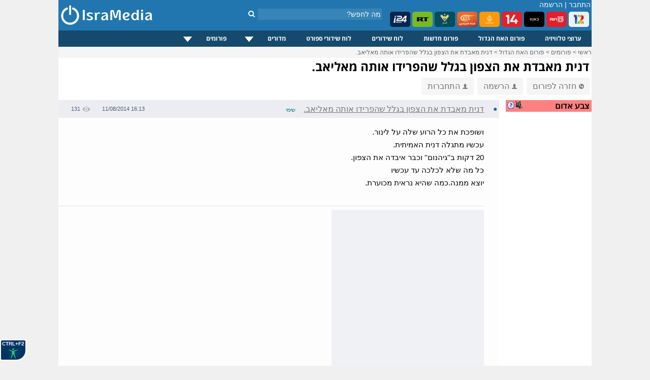

--- FILE ---
content_type: text/html; charset=windows-1255
request_url: https://www.isramedia.net/forum/1/%D7%94%D7%90%D7%97-%D7%94%D7%92%D7%93%D7%95%D7%9C?p=39008
body_size: 9566
content:
<!doctype html>
<html lang="he">
<head>
<meta http-equiv="Content-Language" content="he">
<title>דנית מאבדת את הצפון בגלל שהפרידו אותה מאליאב. - IsraMedia</title>
<meta name="description" content="ושופכת את כל הרוע שלה על לינור.
עכשיו מתגלה דנית האמיתית.
20 דקות ב''גיהנום'' וכבר איבדה את הצפון.
כל מה שלא לכלכה עד עכשיו
יוצא ממנה.כמה שהיא נראית מכוערת.">
<meta property="og:title" content="דנית מאבדת את הצפון בגלל שהפרידו אותה מאליאב.">
<meta property="og:type" content="article">
<meta property="og:url" content="https://www.isramedia.net/forum/1/%D7%94%D7%90%D7%97-%D7%94%D7%92%D7%93%D7%95%D7%9C?p=39008">
<meta property="og:description" content="ושופכת את כל הרוע שלה על לינור.
עכשיו מתגלה דנית האמיתית.
20 דקות ב''גיהנום'' וכבר איבדה את הצפון.
כל מה שלא לכלכה עד עכשיו
יוצא ממנה.כמה שהיא נראית מכוערת.">
<meta name="twitter:description" content="ושופכת את כל הרוע שלה על לינור.
עכשיו מתגלה דנית האמיתית.
20 דקות ב''גיהנום'' וכבר איבדה את הצפון.
כל מה שלא לכלכה עד עכשיו
יוצא ממנה.כמה שהיא נראית מכוערת.">
<meta name="twitter:card" content="summary">
<meta name="twitter:site" content="@isramedia">
<link href="/css/forum.css?85" rel="stylesheet" rel="preload" as="style">
<link href="/css/tooltip.css?1" rel="stylesheet" rel="preload" as="style">
<link rel="dns-prefetch" href="//googleads.g.doubleclick.net">
<link rel="dns-prefetch" href="//pagead2.googlesyndication.com">
<link rel="dns-prefetch" href="//tpc.googlesyndication.com">
<link rel="dns-prefetch" href="//connect.facebook.net">
<link rel="dns-prefetch" href="//widgets.outbrain.com">
<link rel="dns-prefetch" href="//sync.outbrain.com">
<link rel="dns-prefetch" href="//cdnjs.cloudflare.com">
<link rel="dns-prefetch" href="//www.googletagmanager.com">
<script>(function(w,d,s,l,i){w[l]=w[l]||[];w[l].push({'gtm.start':
new Date().getTime(),event:'gtm.js'});var f=d.getElementsByTagName(s)[0],
j=d.createElement(s),dl=l!='dataLayer'?'&l='+l:'';j.async=true;j.src=
'https://www.googletagmanager.com/gtm.js?id='+i+dl;f.parentNode.insertBefore(j,f);
})(window,document,'script','dataLayer','GTM-NPGJ6DZ');</script>
<script>single_postid=39008;pagetime=1769329947;alert_check_interval=60;</script>
<meta http-equiv="Content-Type" content="text/html; charset=windows-1255">
<meta name="Author" content="IsraMedia">
<meta name="robots"  content="index,follow">
<meta name="distribution" content="Global">
<meta name="audience" content="all">
<meta http-equiv="X-UA-Compatible" content="IE=edge,chrome=1">
<meta name="viewport" content="width=device-width">
<meta property="fb:app_id" content="216946748352602">
<meta property="og:site_name" content="IsraMedia">
<link href="/main.css?afc10b89248d2df058de47657ac1cc3b" rel="stylesheet" rel="preload" as="style">
<link href="/css/jqueryui/jquery-ui-1.9.1.custom.css?3" rel="stylesheet" rel="preload" as="style">
<link href="/css/menu.css?25" rel="stylesheet" rel="preload" as="style">
<link rel="preload" as="font" href="/css/fonts/fontawesome-webfont.woff?v=4.7.0" type="font/woff2" crossorigin="">
<link href="/css/fonts/font-awesome.min.css" rel="stylesheet" rel="preload" as="style">
<link rel="apple-touch-icon" sizes="180x180" href="/images/apple-touch-icon.png">
<link rel="icon" type="image/png" sizes="32x32" href="/images/favicon-32x32.png">
<link rel="icon" type="image/png" sizes="16x16" href="/images/favicon-16x16.png">
<link rel="manifest" href="/site.webmanifest">
<link rel="icon" type="image/x-icon" href="/images/favicon.ico">
<link rel="alternate" href="https://m.isramedia.net/forum/1/%D7%94%D7%90%D7%97-%D7%94%D7%92%D7%93%D7%95%D7%9C?p=39008" media="only screen and (max-width: 640px)">
<link rel="canonical" href="https://www.isramedia.net/forum/1/%D7%94%D7%90%D7%97-%D7%94%D7%92%D7%93%D7%95%D7%9C?p=39008">
<style>
html {
-webkit-text-size-adjust: 100%;
-ms-text-size-adjust: 100%;
}
</style>
<script type="text/javascript">
<!--
var $L = {"common.expand_collapse":"לחץ להסתרת/חשיפת מידע"};
//-->
</script>
<script src="/clientscript/jquery/jquery.min.js"></script>
<script async defer src="/clientscript/jquery/jquery-ui.custom.min.js"></script>
<script src="/clientscript/common.js?0b72e50e198b785ce9a4f1f6909bea77"></script>
<script>
function open_close(id) {
if(document.getElementById(id).style.display!='none')
document.getElementById(id).style.display='none';
else
document.getElementById(id).style.display='inline';
}
</script>
<script type="application/ld+json">
{
"@context": "https://schema.org",
"@type": "NewsMediaOrganization",
"name": "IsraMedia",
"url": "https://www.isramedia.net",
"logo":  {
"@type": "ImageObject",
"url": "https://www.isramedia.net/images/apple-touch-icon.png",
"width": 180,
"height": 180
}
}
</script>
<script async defer src="/clientscript/accessibility.min.js?4"></script>
<script type='text/javascript' src='/js/menu/jquery.dcmegamenu.1.3.4.min.js'></script>
<script type="text/javascript">
$(document).ready(function($){
$('#mega-menu-tut').dcMegaMenu({
rowItems: '3',
speed: 'fast',
effect: 'slide',
event: 'click'
});
});
</script>
<script>
$('.cls_acrd').each(function(){
var $close = $container.find('.close-profile');
$close.on('click', function(e) {
e.preventDefault();
$container.slideUp('fast');
});
});
</script>
<script type="text/javascript">
function closeec()
{
document.getElementById('dds').style.display="none";
}
</script>
<script type="text/javascript">
window.addEventListener('DOMContentLoaded', function() {
if (window.top !== window.self) {
document.body.innerHTML = '<h1 style="margin: 0px; height: 100%; background-color: #00e7ff;text-align: center;font-family: arial;"><a href="https://www.isramedia.net/forum/1/%D7%94%D7%90%D7%97-%D7%94%D7%92%D7%93%D7%95%D7%9C" target="_blank">פורום האח הגדול מחכה לכם בלחיצת כפתור</a></h1>';
}
});
</script>
<script async defer src="/clientscript/jquery.lazyload.js"></script>
<script async defer src="/clientscript/jquery.lazyhtml.js"></script>
<script async defer src="/clientscript/forum.js?40"></script>
<script async src="https://pagead2.googlesyndication.com/pagead/js/adsbygoogle.js?client=ca-pub-4126242835409037"
crossorigin="anonymous"></script>
<style>
.left-forum-ad {
width: 165px;
display: block;
top: -200px;
position: absolute;
left: -175px;
}
.facebook-share {
float: right;
margin-right: 5px;
}
</style>
</head>
<body>
<div id="wrapper">
<noscript><iframe src="https://www.googletagmanager.com/ns.html?id=GTM-NPGJ6DZ"
height="0" width="0" style="display:none;visibility:hidden"></iframe></noscript>
<div id="header">
<div class="search_container">
<div class="search_box">
<form action="/search.php" method="GET">
<input class="search" type="text" style="" autocomplete="off" id="search" name="search" placeholder="מה לחפש?">
<button type="submit" id="" aria-label="חיפוש" class="search_button">
<i class="fa fa-search"></i>
</button>
</form>
</div>
</div>
<!--<img class="background" src="/images/header/header-normal.jpg" alt="ישראמדיה - טלוויזיה באינטרנט בשידור חי">-->
<div id="count">
<span class="header_login_registartion"><a style="color:#FFFFFF;text-decoration:none;" href="/user/login?ref=%2Fforum%2F1%2F%25D7%2594%25D7%2590%25D7%2597-%25D7%2594%25D7%2592%25D7%2593%25D7%2595%25D7%259C%3Fp%3D39008" rel="nofollow">התחבר</a> | <a style="color:#FFFFFF;text-decoration:none;" href="/user/register">הרשמה</a></span>
</div>
<style>
.live-channels li img {
border-radius: 5px;
}
</style>
<ul class="live-channels">
<li><a href="/12/ערוצים-מישראל/ערוץ-12-שידור-חי"><img src="/images/channelpic/c12.webp" loading="lazy" width="40px" height="30px" alt="ערוץ 12 שידור חי"></a></li>
<li><a href="/13/ערוצים-מישראל/ערוץ-13-שידור-חי"><img src="/images/channelpic/c13.webp" loading="lazy" width="40px" height="30px" alt="ערוץ 13 שידור חי"></a></li>
<li><a href="/1/ערוצים-מישראל/ערוץ-11-שידור-חי"><img src="/images/channelpic/c11.webp" loading="lazy" width="40px" height="30px" alt="ערוץ 11 שידור חי"></a></li>
<li><a href="/14/ערוצים-מישראל/ערוץ-14-שידור-חי"><img src="/images/channelpic/c14red.webp" loading="lazy" width="40px" height="30px" alt="ערוץ 14 שידור חי"></a></li>
<li><a href="/130/ערוצי-חדשות/אל-ג-זירה-שידור-חי"><img src="/images/channelpic/aljazeera.webp" loading="lazy" width="40px" height="30px" alt="אל ג'זירה בשידור חי"></a></li>
<li><a href="/12898/ערוצי-חדשות/אל-מיאדין-שידור-חי"><img src="/images/channelpic/al-mayadeen.webp" loading="lazy" width="40px" height="30px" alt="אל מיאדין"></a></li>
<li><a href="/129/ערוצי-חדשות/אל-מנאר-שידור-חי"><img src="/images/channelpic/al-manar.webp" loading="lazy" width="40px" height="30px" alt="אל מנאר"></a></li>
<li><a href="/197/ערוצי-חדשות/Russia-Today-RT-LIVE"><img src="/images/channelpic/rt.webp" loading="lazy" width="40px" height="30px" alt="RT שידור חי"></a></li>
<li><a href="/9568/ערוצי-חדשות/i24news-בעברית-שידור-חי"><img src="/images/channelpic/i24.webp" loading="lazy" width="40px" height="30px" alt="i24news"></a></li>
</ul>
<!--
<b></b> רשומים, <b></b> אורחים
-->
<!--<div class="top-buttons-container">
<a href="/11200/ערוצים-מישראל/ערוץ-20-שידור-חי"><img src="/images/menu/20.jpg" alt="ערוץ 20"></a>
<a href="/1/ערוצים-מישראל/ערוץ-11-שידור-חי"><img src="/images/users/2/91b95bb4500749ac7a3a616460ce304f.png" alt="ערוץ 11 שידור חי"></a>
<a href="/14/ערוצים-מישראל/ערוץ-14-שידור-חי"><img src="/images/menu/eser-small.png" alt="ערוץ 14 עשר שידור חי"></a>
<a href="/13/ערוצים-מישראל/ערוץ-13-שידור-חי"><img src="/images/menu/reshet-small.png" alt="ערוץ 13 שידור חי"></a>
<a href="/12/ערוצים-מישראל/ערוץ-12-שידור-חי"><img src="/images/menu/keshet-small.png" alt="ערוץ 12 קשת שידור חי"></a>
<!--<div class="channels_lists">
<ul>
<li><a href="/content/ligat-haal-games-calendar">לוח משחקי ליגת העל</a></li>
<li><a href="/content/israel-premier-league-table">טבלת ליגת העל</a></li>
<li><a href="/channels.php?category=3">ערוצי ספורט</a></li>
</ul>
</div>
</div>-->
<a href="/" >
<img src="/images/logo-mobile.png" alt="IsraMedia" id="logo">
</a>
</div>
<div>
<div class="cls_wrapper">
<div class="cls_mainmenu">
<div class="dcjq-mega-isranav">
<ul id="mega-menu-tut" class="isranav">
<li><a href="/channels.php">ערוצי טלוויזיה</a></li>
<li><a href="/forum/1/האח-הגדול">פורום האח הגדול</a></li>
<li><a href="/forum/2/חדשות">פורום חדשות</a></li>
<li><a href="/tv">לוח שידורים</a></li>
<li><a href="/sports-broadcasts">לוח שידורי ספורט</a></li>
<li style="width: 117px;"><a href="/#">מדורים</a>
<ul>
<li><a href="/תוכן/קטגוריה/1/כללי">כללי</a></li>
<li><a href="/תוכן/קטגוריה/4/טלוויזיה">טלוויזיה</a></li>
<li><a href="/תוכן/קטגוריה/3/ספורט">ספורט</a></li>
<li><a href="/תוכן/קטגוריה/7/כלכלה">כלכלה</a></li>
<li><a href="/תוכן/קטגוריה/10/סגנון-חיים">סגנון חיים</a></li>
<li><a href="/תוכן/קטגוריה/9/טיולים-וטבע">טיולים וטבע</a></li>
<li><a href="/תוכן/קטגוריה/12/מתכונים">מתכונים</a></li>
</ul>
</li>
<li style="width: 121px;"><a href="/#">פורומים</a>
<ul>
<li><a href="/forum/2/חדשות">פורום חדשות</a></li>
<li><a href="/forum/1/האח-הגדול">פורום האח הגדול</a></li>
<li><a href="/forum/9/טיפים">פורום טיפים</a></li>
</ul>
</li>
<!--	<li><a href="/content">מדורים</a>
<ul>
<li>
<a href="https://www.isramedia.net/%D7%AA%D7%95%D7%9B%D7%9F/%D7%A7%D7%98%D7%92%D7%95%D7%A8%D7%99%D7%94/9/%D7%98%D7%99%D7%95%D7%9C%D7%99%D7%9D">טיולים</a>
</li><li>
<a href="https://www.isramedia.net/%D7%AA%D7%95%D7%9B%D7%9F/%D7%A7%D7%98%D7%92%D7%95%D7%A8%D7%99%D7%94/7/%D7%9B%D7%9C%D7%9B%D7%9C%D7%94">כלכלה</a>
</li><li>
<a href="https://www.isramedia.net/%D7%AA%D7%95%D7%9B%D7%9F/%D7%A7%D7%98%D7%92%D7%95%D7%A8%D7%99%D7%94/1/%D7%9B%D7%9C%D7%9C%D7%99">כללי</a>
</li><li>
<a href="https://www.isramedia.net/%D7%AA%D7%95%D7%9B%D7%9F/%D7%A7%D7%98%D7%92%D7%95%D7%A8%D7%99%D7%94/4/%D7%98%D7%9C%D7%95%D7%95%D7%99%D7%96%D7%99%D7%94">טלוויזיה</a>
</li><li>
<a href="https://www.isramedia.net/%D7%AA%D7%95%D7%9B%D7%9F/%D7%A7%D7%98%D7%92%D7%95%D7%A8%D7%99%D7%94/12/%D7%9E%D7%AA%D7%9B%D7%95%D7%A0%D7%99%D7%9D">מתכונים</a>
</li><li>
<a href="https://www.isramedia.net/%D7%AA%D7%95%D7%9B%D7%9F/%D7%A7%D7%98%D7%92%D7%95%D7%A8%D7%99%D7%94/10/%D7%A1%D7%92%D7%A0%D7%95%D7%9F-%D7%97%D7%99%D7%99%D7%9D">סגנון חיים</a>
</li><li>
<a href="https://www.isramedia.net/%D7%AA%D7%95%D7%9B%D7%9F/%D7%A7%D7%98%D7%92%D7%95%D7%A8%D7%99%D7%94/3/%D7%A1%D7%A4%D7%95%D7%A8%D7%98">ספורט</a>
</li>
</ul>
</li>-->
</ul>
</div>
<!--
<div class="cls_accordion" id="second">
<a href="javascript:void(0);" title="Search"><img src="/images/search.png" class="menu-hover" alt="חפש" /></a>
<div class="cls_acrd" id="dds">
<div class="cls_form">
<form action="//www.isramedia.net/search.php" method="GET">
<input class="search" id="search_input" style="width:250px !important;text-align:right;" type="text" name="search" placeholder="שם פרק או שם התוכנית">
<input type="submit" value="חפש" class="cls_search">
<a href="javascript:void(0);" class="cls_close" onclick="closeec()"><img src="//www.isramedia.net/images/close_menu.png" class="menu-hover" alt="סגור" /></a>
</form>
</div>
</div>
</div>        -->
</div>
</div>
<div class="clear"></div>
<!--
<style>
@keyframes rotating {
to { transform: rotate(360deg); }
}
.rotating {
-webkit-animation: rotating 30s linear infinite;
animation: rotating 30s linear infinite;
}
.ball {
}
.ball-container{
position: absolute;
display: flex;
min-width: 55px;
padding: 0px 10px;
height: 33px;
overflow: hidden;
left: 0;
}
.russia2018{
float: left;
line-height: 35px;
padding-left: 75px;
padding-right: 0px;
height: 32px;
width:  100px;
z-index: 1;
padding-top: 2px;
}
.clip-right {
right: 0;
width: 20px;
position:  absolute;
right:  0;
}
.clip-left{
left: 0;
width: 20px;
position:  absolute;
}
</style>
<div class="header_bottom_bar">
<div class="clip-right">
<svg version="1.1" id="Layer_1" xmlns="https://www.w3.org/2000/svg" xmlns:xlink="https://www.w3.org/1999/xlink" x="0px" y="0px" viewBox="0 0 30 50" style="enable-background:new 0 0 30 50;" xml:space="preserve">
<style type="text/css">
.st2{fill-rule:evenodd;clip-rule:evenodd;fill:#7b4397;}
.st3{fill:none;}
</style>
<path class="st2" d="M4.704,0H0v50h4.704c24,0,15.723-14.683,25.296-25.001C20.425,14.679,28.704,0,4.704,0z"></path>
</svg>
</div>
<div class="clip-left">
<svg version="1.1" id="Layer_1" xmlns:x="&amp;ns_extend;" xmlns:i="&amp;ns_ai;" xmlns:graph="&amp;ns_graphs;" xmlns="https://www.w3.org/2000/svg" xmlns:xlink="https://www.w3.org/1999/xlink" x="0px" y="0px" viewBox="0 0 30 50" style="enable-background:new 0 0 30 50;" xml:space="preserve">
<style type="text/css">
.st0{fill:#c92c46;}
</style>
<path class="st0" d="M25.296,50H30V0h-4.704C1.296,0,9.573,14.683,0,25.001C9.575,35.321,1.296,50,25.296,50z"></path>
</svg>
</div>
<div class="ball-container">
<div style="position:  absolute;width: 41px;margin: -5px;">
<img src="/images/ball.svg" class="ball rotating">
</div>
</div>
<div class="russia2018">
<img src="/images/russia2018.svg" style="width: 115px;">
</div>
<ul>
<li><a href="/channels.php?category=583">תקצירי המונדיאל</a></li>
<li><a href="/content/worldcup-2018-matches" style="font-weight:bold;">לוח משחקים מונדיאל 2018</a></li>
<li style="color: #FFF">צרפת אלופת העולם בכדורגל לשנת 2018.</li>
</ul>
</div>
-->
<!--<iframe src="/ticker/2"  width="690px" style="padding-top:10px;" frameborder="0" height="15" scrolling="no"></iframe>-->
<!--<div class="top-small-menu">
<ul>
images/menu/eye.svg
<li><a href="/forum/1/%D7%94%D7%90%D7%97-%D7%94%D7%92%D7%93%D7%95%D7%9C"><img src="/images/eye_gif.gif" alt="האח הגדול" class="top-menu-img"> פורום האח הגדול</a></li>
<li><a href="/forum/2/%D7%97%D7%93%D7%A9%D7%95%D7%AA"><img src="/images/menu/globe.svg" class="top-menu-img"> חדשות</a></li>
<li><a href="/forum/18/נטפליקס"><img src="/images/menu/netflix.svg" alt="פורום נטפליקס" class="top-menu-img"> נטפליקס</a></li>
<li><a href="/forum/9/טיפים"><img src="/images/menu/question.svg" class="top-menu-img" alt="טיפים"> טיפים</a></li>
<li><a href="/תוכן/קטגוריה/4/טלוויזיה"><img src="/images/menu/tv.svg" class="top-menu-img" alt="טלוויזיה"> טלוויזיה</a></li>
<li><a href="/תוכן/קטגוריה/3/ספורט"><img src="/images/menu/running2.svg" class="top-menu-img" alt="ספורט"> ספורט</a></li>
<li><a href="/תוכן/קטגוריה/7/כלכלה-וצרכנות"><img src="/images/menu/statistics.svg" class="top-menu-img" alt="כלכלכה וצרכנות"> כלכלה וצרכנות</a></li>
<li><a href="/תוכן/קטגוריה/10/סגנון-חיים"><img src="/images/menu/lotus.svg" class="top-menu-img" alt="סגנון חיים"> סגנון חיים</a></li>
<li><a href="/תוכן/קטגוריה/9/בעלי-חיים-וטבע"><img src="/images/menu/leaf.svg" class="top-menu-img" alt="טבע"> טבע</a></li>
<li><a href="/תוכן/קטגוריה/13/נופש-וטיולים"><img src="/images/menu/travel.svg" class="top-menu-img" alt="טיולים"> טיולים</a></li>
<li><a href="/תוכן/קטגוריה/12/אוכל"><img src="/images/menu/chef-hat.svg" class="top-menu-img" alt="אוכל"> אוכל</a></li>
<li><a href="/תוכן/קטגוריה/11/אפליקציות"><img src="/images/menu/mobile-application.svg" class="top-menu-img"> אפליקציות</a></li>
<li><a href="/תוכן/קטגוריה/8/לונלי-פלג-הבלוג"><img src="/images/menu/hiker.svg" class="top-menu-img"> לונלי פלג</a></li>
</ul>
</div>
-->
<style>
.top-nav-container {
position: relative;height: 32px;border-bottom: 10px solid #ededed;
}
.top-nav-container .wrapper {
padding: 0 12px;line-height: 34px;font-size: 12px
}
.top-nav-container .wrapper ul {
display: inline-block;list-style: none;margin: 0;padding: 0 5px;
}
.top-nav-container .wrapper ul li {
display: inline-block;
position: relative;
}
.top-nav-container .wrapper ul li a{
color: black;
}
.top-nav-container .wrapper ul li a:hover{
color: #0067bd;
}
.top-nav-container .wrapper ul li:not(:last-of-type) {
position: relative;
padding-left: 8px;
}
.top-nav-container .wrapper ul li:not(:last-of-type):after {
content: '';
width: 1px;
height: 12px;
background-color: #aaa9a9;
display: block;
position: absolute;
top: 11px;
left: 2px;
}
</style>
<!--
//TODO support {forum} tag in all templates
<style>
.recommendation-container .forum-excerpt .image-container {
padding-top: 50%;
}
.recommendation-container ul.forum-excerpt li {
display: inline-block;
vertical-align: top;
width: 140px;
max-height: 180px;
}
.recommendation-container .forum-excerpt .subject {
font-size: 12px;
}
</style>
<div class="recommendation-container">
{forum:18}
</div>
-->
<div class="breadcrumbs" id="breadcrumbs" itemscope itemtype="https://schema.org/ListItem">
<a href="/" target="_top" itemprop="item">
<span itemprop="name">ראשי</span></a> &gt;
<a href="/forum" target="_top" itemprop="item">
<span itemprop="name">פורומים</span></a> &gt;
<a href="https://www.isramedia.net/forum/1/%D7%94%D7%90%D7%97-%D7%94%D7%92%D7%93%D7%95%D7%9C" itemprop="item">
<span itemprop="name">פורום האח הגדול</span></a>
&gt; <a href="https://www.isramedia.net/forum/1/%D7%94%D7%90%D7%97-%D7%94%D7%92%D7%93%D7%95%D7%9C?p=39008" itemprop="item">
<span itemprop="name">דנית מאבדת את הצפון בגלל שהפרידו אותה מאליאב.</span>
</a>
</div>
<!--<div style="padding:15px 0;width: 100%;text-align: center;">-->
<!--<ins class="adsbygoogle"
style="display:inline-block;width:970px;height:90px"
data-ad-client="ca-pub-4126242835409037"
data-ad-slot="1112695876"></ins>
<script>
(adsbygoogle = window.adsbygoogle || []).push({});
</script>
</div>-->
<h1 class="mainContentTitle">דנית מאבדת את הצפון בגלל שהפרידו אותה מאליאב.</h1>
<!--
</div>
<div style="padding:5px;">
<div class="OUTBRAIN" data-widget-id= "TS_1" data-ob-template="sportsspyder" ></div>
</div>
<div id="forum-right">
</div>
-->
<!--<div style="display: inline-block;">
<div class="fb-like" data-layout="button_count" data-action="recommend" data-show-faces="true" data-share="true"></div>
</div>-->
<a href="/forum/1/%D7%94%D7%90%D7%97-%D7%94%D7%92%D7%93%D7%95%D7%9C" class="top-button" data-nosnippet><img src="/images/arrow_back.png" class="person-icon" alt="חזרה לפורום">חזרה לפורום</a>
<a href="/user/register" class="top-button" data-nosnippet><img src="/images/person.png" class="person-icon" alt="הרשמה">הרשמה</a>
<a href="/user/login?ref=/forum/1/%D7%94%D7%90%D7%97-%D7%94%D7%92%D7%93%D7%95%D7%9C?p=39008" class="top-button" data-nosnippet><img src="/images/person.png" class="person-icon" alt="התחברות">התחברות</a>
<!--<div style="float:left;margin-bottom:10px;margin-left:5px;">
<select class="forumslist-select" onchange="SelectboxListChanged(this)" style="width: 100%;">
<option value="" style="font-weight: bold;">בחר פורום</option>
<option value="https://www.isramedia.net/forum/2/%D7%97%D7%93%D7%A9%D7%95%D7%AA">חדשות</option><option value="https://www.isramedia.net/forum/9/%D7%98%D7%99%D7%A4%D7%99%D7%9D">טיפים</option><option value="https://www.isramedia.net/forum/1/%D7%94%D7%90%D7%97-%D7%94%D7%92%D7%93%D7%95%D7%9C">האח הגדול</option>
</select>
</div>-->
<!--<div class="OUTBRAIN" data-widget-id= "TS_1" data-ob-template="sportsspyder"></div>-->
<!-- <select class="forumslist-select" onchange="SelectboxListChanged(this)" style="width: 100%;">
<option value="" style="font-weight: bold;">בחר פורום</option>
<option value="https://www.isramedia.net/forum/2/%D7%97%D7%93%D7%A9%D7%95%D7%AA">חדשות</option><option value="https://www.isramedia.net/forum/9/%D7%98%D7%99%D7%A4%D7%99%D7%9D">טיפים</option><option value="https://www.isramedia.net/forum/1/%D7%94%D7%90%D7%97-%D7%94%D7%92%D7%93%D7%95%D7%9C">האח הגדול</option>
</select> -->
<div style="display: flex;width: 100%;">
<div style="margin: 10px 0 0 12px;width: 170px;">
<table border="0" cellpadding="2" cellspacing="0" dir="rtl" width="100%">
<tr>
<td bgcolor="#ff8080" class="text13" style="padding-right: 4px;">
<a href="/content/red-alert" target="_blank"> <img style="cursor: pointer;float: left;width:16px;height:16px;vertical-align:middle" src="/images/question.png" alt="מערכת צבע אדום! מערכת זו מתריעה על התראות צבע אדום ואזעקות אמת ברחבי הארץ בזמן אמת."></a>
<div class="sound-switch sound-off" alt="התראה קולית"></div>
<span><strong>צבע אדום</strong></span>
</td>
</tr>
<tbody id="alerts-container">
</tbody>
</table>
<br><br>
<div class="OUTBRAIN" data-widget-id= "TS_1" data-ob-template="sportsspyder" ></div>
</div>
<div id="forum-container" style="width: 870px">
<!--<ul class="line line-header">
<li class="dot"></li>
<li class="username">נושא</li>
<li class="date">תאריך</li>
<li class="views">צפיות</li>
</ul>
-->
<div style="margin-right:0px">
<ul class="line level1" data-level="1" data-postid="39008" data-parent-postid="" data-images-num="3">
<li class="unread" data-nosnippet>&#9788;</li>
<li class="bullet" data-nosnippet><a href="/forum/1/%D7%94%D7%90%D7%97-%D7%94%D7%92%D7%93%D7%95%D7%9C?p=39008" alt="דנית מאבדת את הצפון בגלל שהפרידו אותה מאליאב." >&#9679;</a></li>
<li class="username long">
<span class="subject">דנית מאבדת את הצפון בגלל שהפרידו אותה מאליאב.</span>
<span class="username" data-nosnippet>שימי</span>
</li>
<li class="date"><span dir="ltr">11/08/2014 16:13</span></li>
<li class="views"><img src="/images/views.png" alt="צפיות">131</li>
</ul>
<div class="content expanded">
<div class="freetext" data-raw="">ושופכת את כל הרוע שלה על לינור.<br />
עכשיו מתגלה דנית האמיתית.<br />
20 דקות ב''גיהנום'' וכבר איבדה את הצפון.<br />
כל מה שלא לכלכה עד עכשיו <br />
יוצא ממנה.כמה שהיא נראית מכוערת.</div>
<br>
<hr style="height:0.5px;border-width:0;background-color:#e0e0e2;">
<div style="min-height: 320px;width: 300px;background:#f0f1f4;"><div class="OUTBRAIN" data-widget-id="AR_4"></div></div>
<ul class="options" data-nosnippet>
<li class="reply"><i class="fa fa-reply" aria-hidden="true"></i> תגובה מהירה</li>
</ul>
</div>
</div>
<script type="application/ld+json">
{
"@context": "https://schema.org",
"@type": "DiscussionForumPosting",
"@id": "https://www.isramedia.net/forum/1/%D7%94%D7%90%D7%97-%D7%94%D7%92%D7%93%D7%95%D7%9C?p=39008",
"text": "Text",
"headline": "דנית מאבדת את הצפון בגלל שהפרידו אותה מאליאב.",
"datePublished": "2014-08-11 16:13:49 IDT",
"articleBody": "\u05d5\u05e9\u05d5\u05e4\u05db\u05ea \u05d0\u05ea \u05db\u05dc \u05d4\u05e8\u05d5\u05e2 \u05e9\u05dc\u05d4 \u05e2\u05dc \u05dc\u05d9\u05e0\u05d5\u05e8.\r\n\u05e2\u05db\u05e9\u05d9\u05d5 \u05de\u05ea\u05d2\u05dc\u05d4 \u05d3\u05e0\u05d9\u05ea \u05d4\u05d0\u05de\u05d9\u05ea\u05d9\u05ea.\r\n20 \u05d3\u05e7\u05d5\u05ea \u05d1''\u05d2\u05d9\u05d4\u05e0\u05d5\u05dd'' \u05d5\u05db\u05d1\u05e8 \u05d0\u05d9\u05d1\u05d3\u05d4 \u05d0\u05ea \u05d4\u05e6\u05e4\u05d5\u05df.\r\n\u05db\u05dc \u05de\u05d4 \u05e9\u05dc\u05d0 \u05dc\u05db\u05dc\u05db\u05d4 \u05e2\u05d3 \u05e2\u05db\u05e9\u05d9\u05d5 \r\n\u05d9\u05d5\u05e6\u05d0 \u05de\u05de\u05e0\u05d4.\u05db\u05de\u05d4 \u05e9\u05d4\u05d9\u05d0 \u05e0\u05e8\u05d0\u05d9\u05ea \u05de\u05db\u05d5\u05e2\u05e8\u05ea.",
"articleSection": "\u05d4\u05d0\u05d7 \u05d4\u05d2\u05d3\u05d5\u05dc",
"url": "https://www.isramedia.net/forum/1/%D7%94%D7%90%D7%97-%D7%94%D7%92%D7%93%D7%95%D7%9C?p=39008",
"author": {
"@type": "Person",
"name": "\u05e9\u05d9\u05de\u05d9"
},
"publisher": {
"@type": "Organization",
"name": "IsraMedia",
"logo": "https://www.isramedia.net/images/apple-touch-icon.png"
},
"mainEntityOfPage": {
"@type": "WebPage",
"@id": "https://www.isramedia.net/forum/1/%D7%94%D7%90%D7%97-%D7%94%D7%92%D7%93%D7%95%D7%9C?p=39008"
}
}
</script><div style="margin-right:15px">
<ul class="line level2" data-level="2" data-postid="39041" data-parent-postid="39008" data-images-num="3">
<li class="unread" data-nosnippet>&#9788;</li>
<li class="bullet" data-nosnippet><a href="/forum/1/%D7%94%D7%90%D7%97-%D7%94%D7%92%D7%93%D7%95%D7%9C?p=39041" alt="שימי הרגע הגעתי,מ-10.00 בבוקר.תעדכני" >&#9679;</a></li>
<li class="username long">
<span class="subject">שימי הרגע הגעתי,מ-10.00 בבוקר.תעדכני</span>
<span class="username" data-nosnippet>יעל</span>
</li>
<li class="date"><span dir="ltr">11/08/2014 17:48</span></li>
<li class="views"><img src="/images/views.png" alt="צפיות">110</li>
</ul>
<div class="content">
<div class="freetext" data-raw="">בקצרה,בבקשה,</div>
<br>
<ul class="options" data-nosnippet>
<li class="reply"><i class="fa fa-reply" aria-hidden="true"></i> תגובה מהירה</li>
</ul>
</div>
</div>
<div style="margin-right:15px">
<ul class="line level2" data-level="2" data-postid="39044" data-parent-postid="39008" data-images-num="0">
<li class="unread" data-nosnippet>&#9788;</li>
<li class="bullet" data-nosnippet><a href="/forum/1/%D7%94%D7%90%D7%97-%D7%94%D7%92%D7%93%D7%95%D7%9C?p=39044" alt="רחמים על לינור" >&#9679;</a></li>
<li class="username long">
<span class="subject">רחמים על לינור</span>
<div class="tipClick" data-nosnippet>
<a href="javascript:;" class="username">מור מור<!--<img src="/images/person.png" class="registered">--></a>
<div class="tooltipL" data-nosnippet>
<div class="username">מור מור</div>
<div>שם: <span class="value">מור</span></div>
<div>מין: <span class="value">נקבה</span></div>
<div>מיקום: <span class="value">רמת גן</span></div>
<div>מספר הודעות: <span class="value">9,694</span></div>
<div>ותק: <span class="value">12 שנים ו-6 חודשים</span></div>
</div>
</div>
</li>
<li class="date"><span dir="ltr">11/08/2014 17:52</span></li>
<li class="views"><img src="/images/views.png" alt="צפיות">89</li>
</ul>
<div class="content">
<div class="freetext" data-raw="">דנית הבוגדנית היית רוצה שיעשו את זה לך חבל שזה מכור לחבורה <br />
של אליאב ונופר מגיע לה להיות מודחת ולא למיקי.<br />
אז מה אם הפרידו אותה מאליאב הוא לא בעלה מי ישמע עוד מעט זה <br />
נגמר ממש התמכרה אליו ותלויה בו.<br />
דנית שכחת מי היה לצידך ברגעים קשים חבל שלאף אחד אין <br />
את האומץ להגיד לה תסתמי את הפה פרחה קטנה ומזוהמת .<br />
אליאב צריך לתת לה כמה סטירות זה מגיע לה .<br />
אם יש את הקטע תעלו אותו ואראה אחר כך עוד מעט אני יוצאת.<br />
דנית תקבל את עונשה בחוץ</div>
<br>
<ul class="options" data-nosnippet>
<li class="reply"><i class="fa fa-reply" aria-hidden="true"></i> תגובה מהירה</li>
</ul>
</div>
</div>
</div>
</div>
<br>
<div class="new-post-container hidden">
<h2 id="new_post" class="" data-nosnippet>
הוספת הודעה
</h2>
<form method="post" action="https://www.isramedia.net/" data-action="/forum/1/%D7%94%D7%90%D7%97-%D7%94%D7%92%D7%93%D7%95%D7%9C?p=39008" class="new_post" enctype="multipart/form-data">
<img src="/images/close-big.png" class="close reply-only" alt="בטל תגובה">
<img src="/images/close-big.png" class="close edit-only" alt="בטל עריכה">
<input type="hidden" name="do" value="do_add">
<input type="hidden" name="forumid" value="1">
<input type="hidden" name="parent_postid" value="">
<table>
<tbody class="reply-only">
<tr>
<td colspan="2"><a href="/user/login" class="logged-out" style="line-height: 29px;border:1px solid #856404;
background-color: #fcf8e3!important;padding: 5px;font-weight: 700;"><img src="/images/person.png" class="person-icon" alt="התחברות"> הצטרפ/י ותוכל/י לכתוב באופן קבוע</a>
</td>
</tr>
</table>
</form>
</div>
<div class="note-container note">
<a href="https://t.me/isramedia_net" target="_blank"><strong>טלגרם</strong></a> •
<a href="https://www.facebook.com/isramedia/" target="_blank"><strong>פייסבוק</strong></a> •
<a href="https://twitter.com/isramedia" target="_blank"><strong>טוויטר</strong></a> •
<a href="https://www.instagram.com/isramedia_net/" target="_blank"><strong>אינסטגרם</strong></a> •
<a href="https://news.google.com/publications/CAAqBwgKMPuKugswiKbRAw" target="_blank"><strong>גוגל ניוז</strong></a>
</div>
<br>
<hr style="color:#ededed;">
<div class="legend_info">
<div class="topic_list_marks_title">
מקרא סימנים
</div>
<div class="topic_list_marks_items">
<ul>
<li><img src="/images/reply.png" style="width:16px;height:16px;vertical-align:middle" alt="הוספת תגובה"> הוספת תגובה</li>
<li><span style="color:#FF5FDA;font-size:10px;">&#9788;</span> הודעה חדשה</li>
<li><span style="color:#3366CC;font-size:13px;">&#9679;</span> הודעה עם תוכן</li>
<li><span style="color:#3366CC;font-size:13px;">o</span> הודעה ללא תוכן </li>
<li><img alt="תמונה מצורפת" style="width:16px;height:16px;vertical-align:middle" class="has-images" src="/images/forum-image.png" alt="תמונה מצורפת"> תמונה </li>
<li><img alt="וידאו מצורף" style="width:16px;height:16px;vertical-align:middle" class="has-video" src="/images/forum-video.png" alt="וידאו מצורף"> וידאו </li>
</ul>
</div>
<br><br>
<a href="/content/forums-rules">כללי הפורומים של ישראמדיה</a>
<div class="clearer"></div>
</div>
<!--<hr style="color:#C0C0C0;" size="1">
<div class="OUTBRAIN" data-widget-id= "TF_1" data-ob-template="sportsspyder"></div> -->
</div>
<!--<div id="facebook-chat">  <div id="chat-top"><img onclick="ChatButtonClick()" src="/images/web/closechat.gif" width="15" height="15">    <font style="color:#FFFFFF;padding:2px;font-size:17px;">צאט ישראמדיה</font>  </div>  <div id="cboxdiv" style="text-align: center; line-height: 0">    <div><iframe frameborder="0" width="260" height="353" src="https://www3.cbox.ws/box/?boxid=2553541&amp;boxtag=61xjt2&amp;sec=main" marginheight="2" marginwidth="2" scrolling="auto" allowtransparency="yes" name="cboxmain3-2553541" style="border:#636C75 1px solid;" id="cboxmain3-2553541"></iframe></div>    <div><iframe frameborder="0" width="260" height="82" src="https://www3.cbox.ws/box/?boxid=2553541&amp;boxtag=61xjt2&amp;sec=form" marginheight="2" marginwidth="2" scrolling="no" allowtransparency="yes" name="cboxform3-2553541" style="border:#636C75 1px solid;border-top:0px" id="cboxform3-2553541"></iframe></div>  </div></div><div id="bottombar">  <div onclick="ChatButtonClick()">    <span class="chat_online">&#9679;</span>    <a href="javascript:;">צ'אט</a>   </div></div>--><div id="alerts-container"></div><script type="text/javascript"></script><div id="footer"><div class="rainbow"></div>	<div class="content">		<div class="footer-info">      <div class="copyrights">&copy; ישראמדיה, כל הזכויות שמורות.</div>			<div class="footer-links">				<a href="/content/about">אודות האתר</a> | <a href="/content/connect-computer-to-tv">חיבור מחשב לטלוויזיה</a> | <a href="/content/help">פעם ראשונה באתר</a> | <a href="/content/widgets">בעלי אתרים</a> | <a href="/content/privacy">פרטיות</a> | <a href="/contact">צור קשר</a> | <a href="/select-site-version.php?url=%2Fforum%2F1%2F%25D7%2594%25D7%2590%25D7%2597-%25D7%2594%25D7%2592%25D7%2593%25D7%2595%25D7%259C%3Fp%3D39008&sv=m" rel="nofollow">אתר מובייל</a> |         <a href="/content/elections-real-time-results">תוצאות הבחירות</a> |         <a href="/luach">לוח שנה עברי</a>			</div>		</div>	</div></div><div class="footer-contents">					<div style="padding-top:5px;text-align:center">	<a href="https://www.youtube.com/channel/UCB_iVZD6OzCYBzVkE9bvZwA" target="_blank"><img alt="YouTube" src="/images/youtube.png" width="30px" height="30px" style="border:0;" alt="יוטיוב"></a>    <a href="//www.facebook.com/isramedia" target="_blank"><img alt="Facebook" src="/images/facebook.png" width="30px" height="30px" style="border:0;" alt="פייסבוק"></a>    <a href="//twitter.com/isramedia" target="_blank"><img alt="Twitter" src="/images/twitter.png" width="30px" height="30px" style="border:0;" alt="טוויטר"></a>	</div></div><div id="notice-container"></div><div class="stat"></div></div>      <script type="text/javascript">//<![CDATA[var outbrain=!1;window.addEventListener('scroll',function(){(0!=document.documentElement.scroll&&!1===outbrain||0!=document.body.scroll&&!1===outbrain)&&(!function(){var e=document.createElement("script");e.type="text/javascript",e.async=!0,e.src="//widgets.outbrain.com/outbrain.js";var a=document.getElementsByTagName("script")[0];a.parentNode.insertBefore(e,a)}(),outbrain=!0)},!0);//]]></script><script>window.onload = function() {window.micAccessTool = new MicAccessTool({  link: '/content/accessibility',  buttonPosition: 'left',  forceLang: 'he-IL'  });}</script>
<script defer src="https://static.cloudflareinsights.com/beacon.min.js/vcd15cbe7772f49c399c6a5babf22c1241717689176015" integrity="sha512-ZpsOmlRQV6y907TI0dKBHq9Md29nnaEIPlkf84rnaERnq6zvWvPUqr2ft8M1aS28oN72PdrCzSjY4U6VaAw1EQ==" data-cf-beacon='{"version":"2024.11.0","token":"8c8e1b8b6f3a42259b0b281d16cbde9c","r":1,"server_timing":{"name":{"cfCacheStatus":true,"cfEdge":true,"cfExtPri":true,"cfL4":true,"cfOrigin":true,"cfSpeedBrain":true},"location_startswith":null}}' crossorigin="anonymous"></script>
</body>
</html>

--- FILE ---
content_type: text/html; charset=utf-8
request_url: https://www.google.com/recaptcha/api2/aframe
body_size: 266
content:
<!DOCTYPE HTML><html><head><meta http-equiv="content-type" content="text/html; charset=UTF-8"></head><body><script nonce="tRfpvUFOWYbMVJMN2-merw">/** Anti-fraud and anti-abuse applications only. See google.com/recaptcha */ try{var clients={'sodar':'https://pagead2.googlesyndication.com/pagead/sodar?'};window.addEventListener("message",function(a){try{if(a.source===window.parent){var b=JSON.parse(a.data);var c=clients[b['id']];if(c){var d=document.createElement('img');d.src=c+b['params']+'&rc='+(localStorage.getItem("rc::a")?sessionStorage.getItem("rc::b"):"");window.document.body.appendChild(d);sessionStorage.setItem("rc::e",parseInt(sessionStorage.getItem("rc::e")||0)+1);localStorage.setItem("rc::h",'1769329968592');}}}catch(b){}});window.parent.postMessage("_grecaptcha_ready", "*");}catch(b){}</script></body></html>